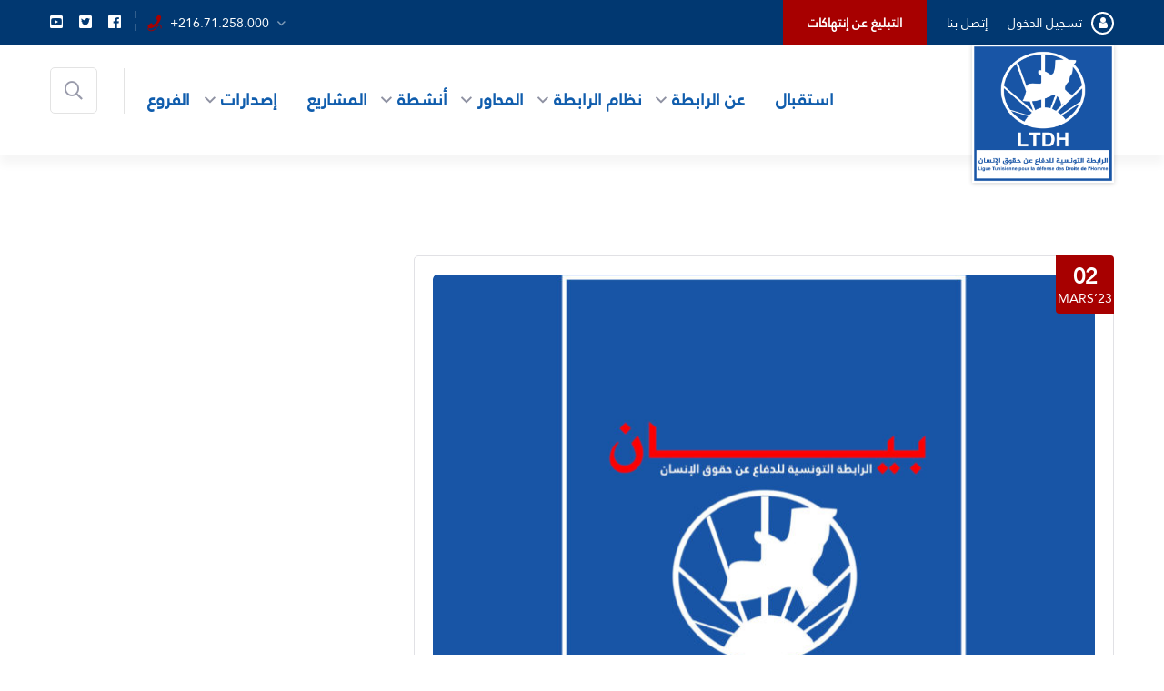

--- FILE ---
content_type: text/html; charset=UTF-8
request_url: https://ltdh.tn/tag/%D8%AD%D8%B3%D9%86%D9%8A-%D8%A7%D9%84%D8%B2%D9%8A%D8%AA%D9%88%D9%86%D9%8A/
body_size: 13821
content:
<!DOCTYPE html>
<html dir="rtl" lang="ar" class="no-js no-svg">
<head>
	<meta charset="UTF-8">
    
			        <link rel="shortcut icon" href="https://ltdh.tn/wp-content/uploads/2022/01/fav.jpg" type="image/x-icon">
		<link rel="icon" href="https://ltdh.tn/wp-content/uploads/2022/01/fav.jpg" type="image/x-icon">
        		<!-- responsive meta -->
	<meta name="viewport" content="width=device-width, initial-scale=1">
	<!-- For IE -->
    <meta http-equiv="X-UA-Compatible" content="IE=edge">
    <meta name='robots' content='index, follow, max-image-preview:large, max-snippet:-1, max-video-preview:-1' />

	<!-- This site is optimized with the Yoast SEO plugin v26.7 - https://yoast.com/wordpress/plugins/seo/ -->
	<title>Archives des حسني الزيتوني - LTDH</title>
	<link rel="canonical" href="https://ltdh.tn/tag/حسني-الزيتوني/" />
	<meta property="og:locale" content="ar_AR" />
	<meta property="og:type" content="article" />
	<meta property="og:title" content="Archives des حسني الزيتوني - LTDH" />
	<meta property="og:url" content="https://ltdh.tn/tag/حسني-الزيتوني/" />
	<meta property="og:site_name" content="LTDH" />
	<meta name="twitter:card" content="summary_large_image" />
	<script type="application/ld+json" class="yoast-schema-graph">{"@context":"https://schema.org","@graph":[{"@type":"CollectionPage","@id":"https://ltdh.tn/tag/%d8%ad%d8%b3%d9%86%d9%8a-%d8%a7%d9%84%d8%b2%d9%8a%d8%aa%d9%88%d9%86%d9%8a/","url":"https://ltdh.tn/tag/%d8%ad%d8%b3%d9%86%d9%8a-%d8%a7%d9%84%d8%b2%d9%8a%d8%aa%d9%88%d9%86%d9%8a/","name":"Archives des حسني الزيتوني - LTDH","isPartOf":{"@id":"https://ltdh.tn/#website"},"primaryImageOfPage":{"@id":"https://ltdh.tn/tag/%d8%ad%d8%b3%d9%86%d9%8a-%d8%a7%d9%84%d8%b2%d9%8a%d8%aa%d9%88%d9%86%d9%8a/#primaryimage"},"image":{"@id":"https://ltdh.tn/tag/%d8%ad%d8%b3%d9%86%d9%8a-%d8%a7%d9%84%d8%b2%d9%8a%d8%aa%d9%88%d9%86%d9%8a/#primaryimage"},"thumbnailUrl":"https://ltdh.tn/wp-content/uploads/2022/07/بيان-الرابطةLTDH.jpg","breadcrumb":{"@id":"https://ltdh.tn/tag/%d8%ad%d8%b3%d9%86%d9%8a-%d8%a7%d9%84%d8%b2%d9%8a%d8%aa%d9%88%d9%86%d9%8a/#breadcrumb"},"inLanguage":"ar"},{"@type":"ImageObject","inLanguage":"ar","@id":"https://ltdh.tn/tag/%d8%ad%d8%b3%d9%86%d9%8a-%d8%a7%d9%84%d8%b2%d9%8a%d8%aa%d9%88%d9%86%d9%8a/#primaryimage","url":"https://ltdh.tn/wp-content/uploads/2022/07/بيان-الرابطةLTDH.jpg","contentUrl":"https://ltdh.tn/wp-content/uploads/2022/07/بيان-الرابطةLTDH.jpg","width":1920,"height":1080,"caption":"بيان الرابطة التونسية للدفاع عن حقوق الإنسان communiqué LTDH"},{"@type":"BreadcrumbList","@id":"https://ltdh.tn/tag/%d8%ad%d8%b3%d9%86%d9%8a-%d8%a7%d9%84%d8%b2%d9%8a%d8%aa%d9%88%d9%86%d9%8a/#breadcrumb","itemListElement":[{"@type":"ListItem","position":1,"name":"Accueil","item":"https://ltdh.tn/"},{"@type":"ListItem","position":2,"name":"حسني الزيتوني"}]},{"@type":"WebSite","@id":"https://ltdh.tn/#website","url":"https://ltdh.tn/","name":"LTDH","description":"الرابطة التونسية للدفاع عن حقوق الإنسان","publisher":{"@id":"https://ltdh.tn/#organization"},"potentialAction":[{"@type":"SearchAction","target":{"@type":"EntryPoint","urlTemplate":"https://ltdh.tn/?s={search_term_string}"},"query-input":{"@type":"PropertyValueSpecification","valueRequired":true,"valueName":"search_term_string"}}],"inLanguage":"ar"},{"@type":"Organization","@id":"https://ltdh.tn/#organization","name":"LTDH","url":"https://ltdh.tn/","logo":{"@type":"ImageObject","inLanguage":"ar","@id":"https://ltdh.tn/#/schema/logo/image/","url":"https://ltdh.tn/wp-content/uploads/2023/02/nouveau-logo-2023.png","contentUrl":"https://ltdh.tn/wp-content/uploads/2023/02/nouveau-logo-2023.png","width":2048,"height":2048,"caption":"LTDH"},"image":{"@id":"https://ltdh.tn/#/schema/logo/image/"}}]}</script>
	<!-- / Yoast SEO plugin. -->


<link rel='dns-prefetch' href='//static.elfsight.com' />
<link rel='dns-prefetch' href='//fonts.googleapis.com' />
<link rel="alternate" type="application/rss+xml" title="LTDH &laquo; الخلاصة" href="https://ltdh.tn/feed/" />
<link rel="alternate" type="application/rss+xml" title="LTDH &laquo; خلاصة التعليقات" href="https://ltdh.tn/comments/feed/" />
<link rel="alternate" type="text/calendar" title="LTDH &raquo; iCal Feed" href="https://ltdh.tn/events/?ical=1" />
<link rel="alternate" type="application/rss+xml" title="LTDH &laquo; حسني الزيتوني خلاصة الوسوم" href="https://ltdh.tn/tag/%d8%ad%d8%b3%d9%86%d9%8a-%d8%a7%d9%84%d8%b2%d9%8a%d8%aa%d9%88%d9%86%d9%8a/feed/" />
<style id='wp-img-auto-sizes-contain-inline-css' type='text/css'>
img:is([sizes=auto i],[sizes^="auto," i]){contain-intrinsic-size:3000px 1500px}
/*# sourceURL=wp-img-auto-sizes-contain-inline-css */
</style>
<style id='classic-theme-styles-inline-css' type='text/css'>
/*! This file is auto-generated */
.wp-block-button__link{color:#fff;background-color:#32373c;border-radius:9999px;box-shadow:none;text-decoration:none;padding:calc(.667em + 2px) calc(1.333em + 2px);font-size:1.125em}.wp-block-file__button{background:#32373c;color:#fff;text-decoration:none}
/*# sourceURL=/wp-includes/css/classic-themes.min.css */
</style>
<style id='global-styles-inline-css' type='text/css'>
:root{--wp--preset--aspect-ratio--square: 1;--wp--preset--aspect-ratio--4-3: 4/3;--wp--preset--aspect-ratio--3-4: 3/4;--wp--preset--aspect-ratio--3-2: 3/2;--wp--preset--aspect-ratio--2-3: 2/3;--wp--preset--aspect-ratio--16-9: 16/9;--wp--preset--aspect-ratio--9-16: 9/16;--wp--preset--color--black: #000000;--wp--preset--color--cyan-bluish-gray: #abb8c3;--wp--preset--color--white: #ffffff;--wp--preset--color--pale-pink: #f78da7;--wp--preset--color--vivid-red: #cf2e2e;--wp--preset--color--luminous-vivid-orange: #ff6900;--wp--preset--color--luminous-vivid-amber: #fcb900;--wp--preset--color--light-green-cyan: #7bdcb5;--wp--preset--color--vivid-green-cyan: #00d084;--wp--preset--color--pale-cyan-blue: #8ed1fc;--wp--preset--color--vivid-cyan-blue: #0693e3;--wp--preset--color--vivid-purple: #9b51e0;--wp--preset--color--strong-yellow: #f7bd00;--wp--preset--color--strong-white: #fff;--wp--preset--color--light-black: #242424;--wp--preset--color--very-light-gray: #797979;--wp--preset--color--very-dark-black: #000000;--wp--preset--gradient--vivid-cyan-blue-to-vivid-purple: linear-gradient(135deg,rgb(6,147,227) 0%,rgb(155,81,224) 100%);--wp--preset--gradient--light-green-cyan-to-vivid-green-cyan: linear-gradient(135deg,rgb(122,220,180) 0%,rgb(0,208,130) 100%);--wp--preset--gradient--luminous-vivid-amber-to-luminous-vivid-orange: linear-gradient(135deg,rgb(252,185,0) 0%,rgb(255,105,0) 100%);--wp--preset--gradient--luminous-vivid-orange-to-vivid-red: linear-gradient(135deg,rgb(255,105,0) 0%,rgb(207,46,46) 100%);--wp--preset--gradient--very-light-gray-to-cyan-bluish-gray: linear-gradient(135deg,rgb(238,238,238) 0%,rgb(169,184,195) 100%);--wp--preset--gradient--cool-to-warm-spectrum: linear-gradient(135deg,rgb(74,234,220) 0%,rgb(151,120,209) 20%,rgb(207,42,186) 40%,rgb(238,44,130) 60%,rgb(251,105,98) 80%,rgb(254,248,76) 100%);--wp--preset--gradient--blush-light-purple: linear-gradient(135deg,rgb(255,206,236) 0%,rgb(152,150,240) 100%);--wp--preset--gradient--blush-bordeaux: linear-gradient(135deg,rgb(254,205,165) 0%,rgb(254,45,45) 50%,rgb(107,0,62) 100%);--wp--preset--gradient--luminous-dusk: linear-gradient(135deg,rgb(255,203,112) 0%,rgb(199,81,192) 50%,rgb(65,88,208) 100%);--wp--preset--gradient--pale-ocean: linear-gradient(135deg,rgb(255,245,203) 0%,rgb(182,227,212) 50%,rgb(51,167,181) 100%);--wp--preset--gradient--electric-grass: linear-gradient(135deg,rgb(202,248,128) 0%,rgb(113,206,126) 100%);--wp--preset--gradient--midnight: linear-gradient(135deg,rgb(2,3,129) 0%,rgb(40,116,252) 100%);--wp--preset--font-size--small: 10px;--wp--preset--font-size--medium: 20px;--wp--preset--font-size--large: 24px;--wp--preset--font-size--x-large: 42px;--wp--preset--font-size--normal: 15px;--wp--preset--font-size--huge: 36px;--wp--preset--spacing--20: 0.44rem;--wp--preset--spacing--30: 0.67rem;--wp--preset--spacing--40: 1rem;--wp--preset--spacing--50: 1.5rem;--wp--preset--spacing--60: 2.25rem;--wp--preset--spacing--70: 3.38rem;--wp--preset--spacing--80: 5.06rem;--wp--preset--shadow--natural: 6px 6px 9px rgba(0, 0, 0, 0.2);--wp--preset--shadow--deep: 12px 12px 50px rgba(0, 0, 0, 0.4);--wp--preset--shadow--sharp: 6px 6px 0px rgba(0, 0, 0, 0.2);--wp--preset--shadow--outlined: 6px 6px 0px -3px rgb(255, 255, 255), 6px 6px rgb(0, 0, 0);--wp--preset--shadow--crisp: 6px 6px 0px rgb(0, 0, 0);}:where(.is-layout-flex){gap: 0.5em;}:where(.is-layout-grid){gap: 0.5em;}body .is-layout-flex{display: flex;}.is-layout-flex{flex-wrap: wrap;align-items: center;}.is-layout-flex > :is(*, div){margin: 0;}body .is-layout-grid{display: grid;}.is-layout-grid > :is(*, div){margin: 0;}:where(.wp-block-columns.is-layout-flex){gap: 2em;}:where(.wp-block-columns.is-layout-grid){gap: 2em;}:where(.wp-block-post-template.is-layout-flex){gap: 1.25em;}:where(.wp-block-post-template.is-layout-grid){gap: 1.25em;}.has-black-color{color: var(--wp--preset--color--black) !important;}.has-cyan-bluish-gray-color{color: var(--wp--preset--color--cyan-bluish-gray) !important;}.has-white-color{color: var(--wp--preset--color--white) !important;}.has-pale-pink-color{color: var(--wp--preset--color--pale-pink) !important;}.has-vivid-red-color{color: var(--wp--preset--color--vivid-red) !important;}.has-luminous-vivid-orange-color{color: var(--wp--preset--color--luminous-vivid-orange) !important;}.has-luminous-vivid-amber-color{color: var(--wp--preset--color--luminous-vivid-amber) !important;}.has-light-green-cyan-color{color: var(--wp--preset--color--light-green-cyan) !important;}.has-vivid-green-cyan-color{color: var(--wp--preset--color--vivid-green-cyan) !important;}.has-pale-cyan-blue-color{color: var(--wp--preset--color--pale-cyan-blue) !important;}.has-vivid-cyan-blue-color{color: var(--wp--preset--color--vivid-cyan-blue) !important;}.has-vivid-purple-color{color: var(--wp--preset--color--vivid-purple) !important;}.has-black-background-color{background-color: var(--wp--preset--color--black) !important;}.has-cyan-bluish-gray-background-color{background-color: var(--wp--preset--color--cyan-bluish-gray) !important;}.has-white-background-color{background-color: var(--wp--preset--color--white) !important;}.has-pale-pink-background-color{background-color: var(--wp--preset--color--pale-pink) !important;}.has-vivid-red-background-color{background-color: var(--wp--preset--color--vivid-red) !important;}.has-luminous-vivid-orange-background-color{background-color: var(--wp--preset--color--luminous-vivid-orange) !important;}.has-luminous-vivid-amber-background-color{background-color: var(--wp--preset--color--luminous-vivid-amber) !important;}.has-light-green-cyan-background-color{background-color: var(--wp--preset--color--light-green-cyan) !important;}.has-vivid-green-cyan-background-color{background-color: var(--wp--preset--color--vivid-green-cyan) !important;}.has-pale-cyan-blue-background-color{background-color: var(--wp--preset--color--pale-cyan-blue) !important;}.has-vivid-cyan-blue-background-color{background-color: var(--wp--preset--color--vivid-cyan-blue) !important;}.has-vivid-purple-background-color{background-color: var(--wp--preset--color--vivid-purple) !important;}.has-black-border-color{border-color: var(--wp--preset--color--black) !important;}.has-cyan-bluish-gray-border-color{border-color: var(--wp--preset--color--cyan-bluish-gray) !important;}.has-white-border-color{border-color: var(--wp--preset--color--white) !important;}.has-pale-pink-border-color{border-color: var(--wp--preset--color--pale-pink) !important;}.has-vivid-red-border-color{border-color: var(--wp--preset--color--vivid-red) !important;}.has-luminous-vivid-orange-border-color{border-color: var(--wp--preset--color--luminous-vivid-orange) !important;}.has-luminous-vivid-amber-border-color{border-color: var(--wp--preset--color--luminous-vivid-amber) !important;}.has-light-green-cyan-border-color{border-color: var(--wp--preset--color--light-green-cyan) !important;}.has-vivid-green-cyan-border-color{border-color: var(--wp--preset--color--vivid-green-cyan) !important;}.has-pale-cyan-blue-border-color{border-color: var(--wp--preset--color--pale-cyan-blue) !important;}.has-vivid-cyan-blue-border-color{border-color: var(--wp--preset--color--vivid-cyan-blue) !important;}.has-vivid-purple-border-color{border-color: var(--wp--preset--color--vivid-purple) !important;}.has-vivid-cyan-blue-to-vivid-purple-gradient-background{background: var(--wp--preset--gradient--vivid-cyan-blue-to-vivid-purple) !important;}.has-light-green-cyan-to-vivid-green-cyan-gradient-background{background: var(--wp--preset--gradient--light-green-cyan-to-vivid-green-cyan) !important;}.has-luminous-vivid-amber-to-luminous-vivid-orange-gradient-background{background: var(--wp--preset--gradient--luminous-vivid-amber-to-luminous-vivid-orange) !important;}.has-luminous-vivid-orange-to-vivid-red-gradient-background{background: var(--wp--preset--gradient--luminous-vivid-orange-to-vivid-red) !important;}.has-very-light-gray-to-cyan-bluish-gray-gradient-background{background: var(--wp--preset--gradient--very-light-gray-to-cyan-bluish-gray) !important;}.has-cool-to-warm-spectrum-gradient-background{background: var(--wp--preset--gradient--cool-to-warm-spectrum) !important;}.has-blush-light-purple-gradient-background{background: var(--wp--preset--gradient--blush-light-purple) !important;}.has-blush-bordeaux-gradient-background{background: var(--wp--preset--gradient--blush-bordeaux) !important;}.has-luminous-dusk-gradient-background{background: var(--wp--preset--gradient--luminous-dusk) !important;}.has-pale-ocean-gradient-background{background: var(--wp--preset--gradient--pale-ocean) !important;}.has-electric-grass-gradient-background{background: var(--wp--preset--gradient--electric-grass) !important;}.has-midnight-gradient-background{background: var(--wp--preset--gradient--midnight) !important;}.has-small-font-size{font-size: var(--wp--preset--font-size--small) !important;}.has-medium-font-size{font-size: var(--wp--preset--font-size--medium) !important;}.has-large-font-size{font-size: var(--wp--preset--font-size--large) !important;}.has-x-large-font-size{font-size: var(--wp--preset--font-size--x-large) !important;}
:where(.wp-block-post-template.is-layout-flex){gap: 1.25em;}:where(.wp-block-post-template.is-layout-grid){gap: 1.25em;}
:where(.wp-block-term-template.is-layout-flex){gap: 1.25em;}:where(.wp-block-term-template.is-layout-grid){gap: 1.25em;}
:where(.wp-block-columns.is-layout-flex){gap: 2em;}:where(.wp-block-columns.is-layout-grid){gap: 2em;}
:root :where(.wp-block-pullquote){font-size: 1.5em;line-height: 1.6;}
/*# sourceURL=global-styles-inline-css */
</style>
<link rel='stylesheet' id='wpo_min-header-0-css' href='https://ltdh.tn/wp-content/cache/wpo-minify/1768388694/assets/wpo-minify-header-dbf66872.min.css' type='text/css' media='all' />
<script type="text/javascript" id="wpo_min-header-0-js-extra">
/* <![CDATA[ */
var whitehall_data = {"ajaxurl":"https://ltdh.tn/wp-admin/admin-ajax.php","nonce":"9a866a18f9"};
//# sourceURL=wpo_min-header-0-js-extra
/* ]]> */
</script>
<script type="text/javascript" src="https://ltdh.tn/wp-content/cache/wpo-minify/1768388694/assets/wpo-minify-header-60b615af.min.js" id="wpo_min-header-0-js"></script>
<link rel="https://api.w.org/" href="https://ltdh.tn/wp-json/" /><link rel="alternate" title="JSON" type="application/json" href="https://ltdh.tn/wp-json/wp/v2/tags/436" /><link rel="EditURI" type="application/rsd+xml" title="RSD" href="https://ltdh.tn/xmlrpc.php?rsd" />
<meta name="generator" content="WordPress 6.9" />
<meta name="generator" content="Redux 4.5.7" /><meta name="tec-api-version" content="v1"><meta name="tec-api-origin" content="https://ltdh.tn"><link rel="alternate" href="https://ltdh.tn/wp-json/tribe/events/v1/events/?tags=%d8%ad%d8%b3%d9%86%d9%8a-%d8%a7%d9%84%d8%b2%d9%8a%d8%aa%d9%88%d9%86%d9%8a" /><meta name="generator" content="Elementor 3.34.1; features: additional_custom_breakpoints; settings: css_print_method-external, google_font-enabled, font_display-auto">
			<style>
				.e-con.e-parent:nth-of-type(n+4):not(.e-lazyloaded):not(.e-no-lazyload),
				.e-con.e-parent:nth-of-type(n+4):not(.e-lazyloaded):not(.e-no-lazyload) * {
					background-image: none !important;
				}
				@media screen and (max-height: 1024px) {
					.e-con.e-parent:nth-of-type(n+3):not(.e-lazyloaded):not(.e-no-lazyload),
					.e-con.e-parent:nth-of-type(n+3):not(.e-lazyloaded):not(.e-no-lazyload) * {
						background-image: none !important;
					}
				}
				@media screen and (max-height: 640px) {
					.e-con.e-parent:nth-of-type(n+2):not(.e-lazyloaded):not(.e-no-lazyload),
					.e-con.e-parent:nth-of-type(n+2):not(.e-lazyloaded):not(.e-no-lazyload) * {
						background-image: none !important;
					}
				}
			</style>
					<style type="text/css" id="wp-custom-css">
			.page-id-2013 .content-side li{
	text-align:right;
	margin: 0 0 20px 0;
    border-bottom: 1px dashed #ddd;
	    padding: 0 0 20px 0;
}
.information-section .bx-controls-direction{
	top:-45px;
}
.elementor-widget-container ul li{
	list-style:inside
}
.elementor-widget-container ol li{
	list-style:auto;
}

.othre-info{display:none;}
.team-block-one .inner-box .lower-content .author-box{
	padding-bottom:25px
}
.page-id-2013 .content-side li:before{
content: "\f1c1";
    font-family: "FontAwesome" !important;
	    margin: 0 0 0 15px;
	font-weight: 800;
    font-size: 20px;
}
.signature {
	display:none !important;
}

.elementor-element-6ef0cb8 .bg-color-1{
	background:#FFF;
}
.elementor-element-a46caf8{
background:url(https://ltdh.tn/wp-content/uploads/2022/01/ltdh-blue-bg.jpg) no-repeat center  !important;
	background-size:cover !important;
}

.main-menu .navigation > li > ul, .main-menu .navigation > li > .megamenu{
	width:300px;
}
.news-section{
	padding:0
}
.elementor-element-a46caf8 .bg-color-2{
	background:none;
}
.single-post .page-title,
.tags-box,
#respond{
	display:none !important;
} 

.news-block a{


}
.contact_box_n.two span,
.header-top .info-list,
.info{
	direction:ltr;
}

.footer-top{
	display:none;
}


.elementor-element-a46caf8 .vector-image{
	display:none;
}

#gl_keys_chart .col-lg-6{
	width: 100% !important;
    flex: none;
    max-width: 100% !important;
}

#gl_keys_chart .signature {
display:none !important}

#gl_keys_chart .bg-color-1{
	background:#FFF;
	
}

.clearfix{
	clear:none;
}
.vczapi-duration-wrap,
.vczapi-timezone-wrap,
.vczapi-hosted-by-start-time-wrap,
.dpn-zvc-sidebar-state,
.vczapi-show-by-postid-countdown{
	display:none;
}

.vczapi-show-by-postid{
	padding:0
}

.vczapi-show-by-postid-contents{
	display:block !important;
	text-align:center;
}

.join-links{
	display:inline-block !important;
}


.sidebar-page-container.sec-pad-2 div.col-lg-4:last-child{
	display:none;
	
}
.elementor-widget-heading .elementor-heading-title,
.with_frm_style .frm_top_container .frm_primary_label, .with_frm_style .frm_hidden_container .frm_primary_label, .with_frm_style .frm_pos_top{
	text-align:right;
	font-family: 'Janna LT', sans-serif;
}

.frm_style_style-formidable.with_frm_style .frm_compact .frm_dropzone.dz-clickable .dz-message, .frm_style_style-formidable.with_frm_style input[type=submit], .frm_style_style-formidable.with_frm_style .frm_submit input[type=button], .frm_style_style-formidable.with_frm_style .frm_submit button, .frm_form_submit_style, .frm_style_style-formidable.with_frm_style .frm-edit-page-btn{
	    background: #013871 !important;
	    font-size: 15px;
	font-family: 'Janna LT', sans-serif !important;
	    padding: 10px 35px;
    border: 0px;
}

.frm_combo_inputs_container, .frm_grid_container, .frm_form_fields .frm_section_heading, .frm_form_fields .frm_fields_container{
	direction:rtl;
	text-align:right;
}
header .top-btn-call a{
	    padding: 12px 27px 12px;
    font-weight: bold;
}
header .top-btn-call a:hover{
	background:#FFF;
}
.header-top .menu-item-1983:before,
.header-top .menu-item-2017:before{
	content: "\f007";
	font-family: "FontAwesome" !important;
	margin:0 0 0 10px;
	width:25px;
	height:25px;
	border:2px solid #fff;
	display:inline-block;
	text-align:center;
	line-height:20px;
	border-radius:50%;
}

#menu-item-1792-ar{
	    border-left: 1px solid #fff;
    padding-left: 20px;
}

.elementor-element-7277c0ec .about-section{
	margin:0;
	padding:0;
}

.elementor-element-7277c0ec .about-section .inner-box {
	display:none;
	
}
.page-title,
.join-links a:nth-child(2){
	display:none !important;
}

a[href$=".pdf"]:before { 
  background: url('https://i.imgur.com/n8EHrrI.png') 0 50% no-repeat; 
  padding-left: 25px;

}
.feature-block-one .inner-box .text{
	z-index:99999;
}
.content-box .link-box span{
	font-size:0px !important;
}
.content-box .link-box span:after{
	content:"المزيد";
		font-size:14px;
}

.post-info{
	display:none !important;
}
.sec-pad{
	padding:30px 0 0;
}
@media only screen and (max-width: 600px) {
	
	.news-section{
	padding:80px 0
}
  .right-column.pull-right.clearfix,
	#menu-item-1843 {
    display:none;
  }
.main-header .logo-box{
		left:0;
		right:0;
		margin:auto;
	}
	.about-section{
		padding: 63px 0 0px 0;
	}
	
	.about-section .content-box{
		margin:0;
	}
	.elementor-element-392e3f8 .elementor-widget-wrap{
		margin-top:0 !important;
	}
	.main-header .logo-box .logo img, .mobile-menu .nav-logo img {
    max-height: 76px !important;
    width: auto !important;
}
	
	.main-header .logo-box{
		box-shadow:none;
	}
	
}		</style>
		<meta property="fb:app_id" content="1665174193934559">
<link rel="preconnect" href="https://fonts.googleapis.com">
<link rel="preconnect" href="https://fonts.gstatic.com" crossorigin>
<link href="https://fonts.googleapis.com/css2?family=Almarai:wght@300;400;700;800&display=swap" rel="stylesheet">
<link href="https://fonts.googleapis.com/css2?family=Jost:wght@200;300;400;500;600;700&display=swap" rel="stylesheet">

<!-- Global site tag (gtag.js) - Google Analytics -->
<script async src="https://www.googletagmanager.com/gtag/js?id=G-Q4K3SXGMNK"></script>
<script>
  window.dataLayer = window.dataLayer || [];
  function gtag(){dataLayer.push(arguments);}
  gtag('js', new Date());

  gtag('config', 'G-Q4K3SXGMNK');
</script>


	
</head>


<body class="rtl archive tag tag-436 wp-custom-logo wp-theme-ltdh tribe-no-js menu-layer language-ar elementor-default elementor-kit-7">

    
	<div class="pageloader" style="z-index: 999999;">
	      <div class="loader">
	        	<div class="loader-inner semi-circle-spin">
		<div></div>
	</div>
	      </div>	
	</div><!-- Pageloader -->
	
<div class="boxed_wrapper">

	    <!-- preloader -->
	<div class="loader-wrap">
		<div class="preloader">
			<div class="preloader-close">Preloader Close</div>
			<div id="handle-preloader" class="handle-preloader">
				<div class="animation-preloader">
					<div class="spinner"></div>
				</div>  
			</div>
		</div>
	</div>
	<!-- preloader end -->
	
	<!-- main header -->
	<header class="main-header style-one">
				<!-- header-top -->
		<div class="header-top">
			<div class="auto-container">
				<div class="top-inner clearfix">
					<div class="left-column pull-left clearfix">
												
												<ul class="links-box clearfix">
							<li id="menu-item-1983" class="menu-item menu-item-type-post_type menu-item-object-page menu-item-1983"><a title="تسجيل الدخول" href="https://ltdh.tn/login/" class="hvr-underline-from-left1" data-scroll data-options="easing: easeOutQuart">تسجيل الدخول</a></li>
<li id="menu-item-1699" class="menu-item menu-item-type-post_type menu-item-object-page menu-item-1699"><a title="إتصل بنا" href="https://ltdh.tn/contact/" class="hvr-underline-from-left1" data-scroll data-options="easing: easeOutQuart">إتصل بنا</a></li>
<li id="menu-item-1843" class="top-btn-call menu-item menu-item-type-custom menu-item-object-custom menu-item-1843"><a title="ﺍﻟﺘﺒﻠﻴﻎ ﻋﻦ ﺇﻧﺘﻬﺎﻛﺎﺕ" href="https://ltdh.tn/%d8%aa%d9%82%d8%af%d9%8a%d9%85-%d8%b4%d9%83%d9%88%d9%89-%d8%a8%d8%b4%d8%a3%d9%86-%d8%a7%d9%86%d8%aa%d9%87%d8%a7%d9%83%d8%a7%d8%aa-%d8%ad%d9%82%d9%88%d9%82-%d8%a7%d9%84%d8%a5%d9%86%d8%b3%d8%a7%d9%86/" class="hvr-underline-from-left1" data-scroll data-options="easing: easeOutQuart">ﺍﻟﺘﺒﻠﻴﻎ ﻋﻦ ﺇﻧﺘﻬﺎﻛﺎﺕ</a></li>
						</ul>
											</div>
					<div class="right-column pull-right clearfix">
						<ul class="info-list clearfix">
														<li><i class="flaticon-phone-with-wire"></i><a href="tel:21671258000">+216.71.258.000</a></li>
														
													</ul>
						
												<ul class="social-links clearfix aaa">
														<li><a href="https://www.facebook.com/ltdh.tn" style="background-color:; color: " target="_blank"><i class="fab fa-facebook"></i></a></li>
														<li><a href="https://twitter.com/ltdh_tunisia" style="background-color:; color: " target="_blank"><i class="fab fa-twitter-square"></i></a></li>
														<li><a href="https://www.youtube.com/channel/UCX7K6vaHKM63UNKChtgo8iw" style="background-color:; color: " target="_blank"><i class="fab fa-youtube-square"></i></a></li>
													</ul>
											</div>
				</div>
			</div>
		</div>
				
		<!-- header-lower -->
		<div class="header-lower">
			<div class="auto-container">
				<div class="outer-box clearfix">
					<div class="logo-box pull-left">
						<figure class="logo"><a href="https://ltdh.tn/" title="LTDH"><img src="https://ltdh.tn/wp-content/uploads/2023/02/nouveau-logo-2023.png" alt="logo" style=" width:156px; height:152px;" /></a></figure>
					</div>
					<div class="menu-area clearfix pull-right">
						<!--Mobile Navigation Toggler-->
						<div class="mobile-nav-toggler">
							<i class="icon-bar"></i>
							<i class="icon-bar"></i>
							<i class="icon-bar"></i>
						</div>
						<nav class="main-menu navbar-expand-md navbar-light">
							<div class="collapse navbar-collapse show clearfix" id="navbarSupportedContent">
								<ul class="navigation clearfix">
									<li id="menu-item-1588" class="menu-item menu-item-type-post_type menu-item-object-page menu-item-home menu-item-1588"><a title="استقبال" href="https://ltdh.tn/" class="hvr-underline-from-left1" data-scroll data-options="easing: easeOutQuart">استقبال</a></li>
<li id="menu-item-1425" class="menu-item menu-item-type-custom menu-item-object-custom menu-item-has-children menu-item-1425 dropdown"><a title="عن الرابطة" href="#" data-toggle="dropdown1" class="hvr-underline-from-left1" aria-expanded="false" data-scroll data-options="easing: easeOutQuart">عن الرابطة</a>
<ul role="menu" class="submenu">
	<li id="menu-item-1550" class="menu-item menu-item-type-post_type menu-item-object-page menu-item-1550"><a title="تقديم الرابطة" href="https://ltdh.tn/%d8%aa%d9%82%d8%af%d9%8a%d9%85-%d8%a7%d9%84%d8%b1%d8%a7%d8%a8%d8%b7%d8%a9/">تقديم الرابطة</a></li>
	<li id="menu-item-2421" class="menu-item menu-item-type-post_type menu-item-object-page menu-item-2421"><a title="شركاء الرابطة" href="https://ltdh.tn/%d8%aa%d9%82%d8%af%d9%8a%d9%85-%d8%a7%d9%84%d8%b1%d8%a7%d8%a8%d8%b7%d8%a9/%d8%b4%d8%b1%d9%83%d8%a7%d8%a1-%d8%a7%d9%84%d8%b1%d8%a7%d8%a8%d8%b7%d8%a9/">شركاء الرابطة</a></li>
	<li id="menu-item-2537" class="menu-item menu-item-type-post_type menu-item-object-page menu-item-2537"><a title="مرجعيات ومواثيق" href="https://ltdh.tn/%d8%aa%d9%82%d8%af%d9%8a%d9%85-%d8%a7%d9%84%d8%b1%d8%a7%d8%a8%d8%b7%d8%a9/%d9%85%d8%b1%d8%ac%d8%b9%d9%8a%d8%a7%d8%aa-%d9%88%d9%85%d9%88%d8%a7%d8%ab%d9%8a%d9%82/">مرجعيات ومواثيق</a></li>
</ul>
</li>
<li id="menu-item-1429" class="menu-item menu-item-type-custom menu-item-object-custom menu-item-has-children menu-item-1429 dropdown"><a title="نظام الرابطة" href="#" data-toggle="dropdown1" class="hvr-underline-from-left1" aria-expanded="false" data-scroll data-options="easing: easeOutQuart">نظام الرابطة</a>
<ul role="menu" class="submenu">
	<li id="menu-item-2279" class="menu-item menu-item-type-post_type menu-item-object-page menu-item-2279"><a title="القانون الأساسي" href="https://ltdh.tn/%d9%86%d8%b8%d8%a7%d9%85-%d8%a7%d9%84%d8%b1%d8%a7%d8%a8%d8%b7%d8%a9/%d8%a7%d9%84%d9%82%d8%a7%d9%86%d9%88%d9%86-%d8%a7%d9%84%d8%a3%d8%b3%d8%a7%d8%b3%d9%8a/">القانون الأساسي</a></li>
	<li id="menu-item-7704" class="menu-item menu-item-type-post_type menu-item-object-page menu-item-7704"><a title="النظام الداخلي" href="https://ltdh.tn/reglement-interieur/">النظام الداخلي</a></li>
	<li id="menu-item-2563" class="menu-item menu-item-type-post_type menu-item-object-page menu-item-2563"><a title="ميثاق الرابطة" href="https://ltdh.tn/%d9%85%d9%8a%d8%ab%d8%a7%d9%82-%d8%a7%d9%84%d8%b1%d8%a7%d8%a8%d8%b7%d8%a9/">ميثاق الرابطة</a></li>
	<li id="menu-item-2299" class="menu-item menu-item-type-post_type menu-item-object-page menu-item-2299"><a title="الهيئة المديرة" href="https://ltdh.tn/%d8%a7%d9%84%d9%87%d9%8a%d8%a6%d8%a9-%d8%a7%d9%84%d9%85%d8%af%d9%8a%d8%b1%d8%a9/">الهيئة المديرة</a></li>
	<li id="menu-item-3193" class="menu-item menu-item-type-post_type menu-item-object-page menu-item-3193"><a title="المؤتمر الوطني" href="https://ltdh.tn/%d8%a7%d9%84%d9%85%d8%a4%d8%aa%d9%85%d8%b1-%d8%a7%d9%84%d9%88%d8%b7%d9%86%d9%8a/">المؤتمر الوطني</a></li>
	<li id="menu-item-3192" class="menu-item menu-item-type-post_type menu-item-object-page menu-item-3192"><a title="المجلس الوطني" href="https://ltdh.tn/%d8%a7%d9%84%d9%85%d8%ac%d9%84%d8%b3-%d8%a7%d9%84%d9%88%d8%b7%d9%86%d9%8a/">المجلس الوطني</a></li>
</ul>
</li>
<li id="menu-item-1435" class="menu-item menu-item-type-custom menu-item-object-custom menu-item-has-children menu-item-1435 dropdown"><a title="المحاور" href="#" data-toggle="dropdown1" class="hvr-underline-from-left1" aria-expanded="false" data-scroll data-options="easing: easeOutQuart">المحاور</a>
<ul role="menu" class="submenu">
	<li id="menu-item-2499" class="menu-item menu-item-type-post_type menu-item-object-page menu-item-2499"><a title="الحقوق السياسية والمدنية" href="https://ltdh.tn/%d8%a7%d9%84%d8%ad%d9%82%d9%88%d9%82-%d8%a7%d9%84%d8%b3%d9%8a%d8%a7%d8%b3%d9%8a%d8%a9-%d9%88%d8%a7%d9%84%d9%85%d8%af%d9%86%d9%8a%d8%a9/">الحقوق السياسية والمدنية</a></li>
	<li id="menu-item-2498" class="menu-item menu-item-type-post_type menu-item-object-page menu-item-2498"><a title="الحقوق الإقتصادية والإجتماعية" href="https://ltdh.tn/%d8%a7%d9%84%d8%ad%d9%82%d9%88%d9%82-%d8%a7%d9%84%d8%a5%d9%82%d8%aa%d8%b5%d8%a7%d8%af%d9%8a%d8%a9-%d9%88%d8%a7%d9%84%d8%a5%d8%ac%d8%aa%d9%85%d8%a7%d8%b9%d9%8a%d8%a9/">الحقوق الإقتصادية والإجتماعية</a></li>
	<li id="menu-item-2497" class="menu-item menu-item-type-post_type menu-item-object-page menu-item-2497"><a title="مناهضة التعذيب" href="https://ltdh.tn/%d9%85%d9%86%d8%a7%d9%87%d8%b6%d8%a9-%d8%a7%d9%84%d8%aa%d8%b9%d8%b0%d9%8a%d8%a8/">مناهضة التعذيب</a></li>
	<li id="menu-item-2496" class="menu-item menu-item-type-post_type menu-item-object-page menu-item-2496"><a title="السجون والإحتفاظ" href="https://ltdh.tn/%d8%a7%d9%84%d8%b3%d8%ac%d9%88%d9%86-%d9%88%d8%a7%d9%84%d8%a5%d8%ad%d8%aa%d9%81%d8%a7%d8%b8/">السجون والإحتفاظ</a></li>
	<li id="menu-item-2495" class="menu-item menu-item-type-post_type menu-item-object-page menu-item-2495"><a title="الحراك الإجتماعي" href="https://ltdh.tn/%d8%a7%d9%84%d8%ad%d8%b1%d8%a7%d9%83-%d8%a7%d9%84%d8%a5%d8%ac%d8%aa%d9%85%d8%a7%d8%b9%d9%8a/">الحراك الإجتماعي</a></li>
	<li id="menu-item-2494" class="menu-item menu-item-type-post_type menu-item-object-page menu-item-2494"><a title="المساواة وحقوق المرأة" href="https://ltdh.tn/%d8%a7%d9%84%d9%85%d8%b3%d8%a7%d9%88%d8%a7%d8%a9-%d9%88%d8%ad%d9%82%d9%88%d9%82-%d8%a7%d9%84%d9%85%d8%b1%d8%a3%d8%a9/">المساواة وحقوق المرأة</a></li>
	<li id="menu-item-2493" class="menu-item menu-item-type-post_type menu-item-object-page menu-item-2493"><a title="الشباب" href="https://ltdh.tn/%d8%a7%d9%84%d8%b4%d8%a8%d8%a7%d8%a8/">الشباب</a></li>
	<li id="menu-item-2492" class="menu-item menu-item-type-post_type menu-item-object-page menu-item-2492"><a title="حقوق الطفل" href="https://ltdh.tn/%d8%ad%d9%82%d9%88%d9%82-%d8%a7%d9%84%d8%b7%d9%81%d9%84/">حقوق الطفل</a></li>
	<li id="menu-item-2491" class="menu-item menu-item-type-post_type menu-item-object-page menu-item-2491"><a title="الأقليات" href="https://ltdh.tn/%d8%a7%d9%84%d8%a3%d9%82%d9%84%d9%8a%d8%a7%d8%aa/">الأقليات</a></li>
	<li id="menu-item-2490" class="menu-item menu-item-type-post_type menu-item-object-page menu-item-2490"><a title="الهجرة" href="https://ltdh.tn/%d8%a7%d9%84%d9%87%d8%ac%d8%b1%d8%a9/">الهجرة</a></li>
	<li id="menu-item-2489" class="menu-item menu-item-type-post_type menu-item-object-page menu-item-2489"><a title="الوقاية من التطرف العنيف" href="https://ltdh.tn/%d8%a7%d9%84%d9%88%d9%82%d8%a7%d9%8a%d8%a9-%d9%85%d9%86-%d8%a7%d9%84%d8%aa%d8%b7%d8%b1%d9%81-%d8%a7%d9%84%d8%b9%d9%86%d9%8a%d9%81/">الوقاية من التطرف العنيف</a></li>
	<li id="menu-item-2488" class="menu-item menu-item-type-post_type menu-item-object-page menu-item-2488"><a title="الحقوق البيئية" href="https://ltdh.tn/%d8%a7%d9%84%d8%ad%d9%82%d9%88%d9%82-%d8%a7%d9%84%d8%a8%d9%8a%d8%a6%d9%8a%d8%a9/">الحقوق البيئية</a></li>
</ul>
</li>
<li id="menu-item-1618" class="menu-item menu-item-type-custom menu-item-object-custom menu-item-has-children menu-item-1618 dropdown"><a title="أنشطة" href="#" data-toggle="dropdown1" class="hvr-underline-from-left1" aria-expanded="false" data-scroll data-options="easing: easeOutQuart">أنشطة</a>
<ul role="menu" class="submenu">
	<li id="menu-item-2976" class="menu-item menu-item-type-post_type menu-item-object-page menu-item-2976"><a title="المستجدات" href="https://ltdh.tn/%d8%a7%d9%84%d9%85%d8%b3%d8%aa%d8%ac%d8%af%d8%a7%d8%aa/">المستجدات</a></li>
	<li id="menu-item-1619" class="menu-item menu-item-type-custom menu-item-object-custom menu-item-1619"><a title="البيانات" href="#">البيانات</a></li>
	<li id="menu-item-2573" class="menu-item menu-item-type-post_type menu-item-object-page menu-item-2573"><a title="التشبيك" href="https://ltdh.tn/%d8%a7%d9%84%d8%aa%d8%b4%d8%a8%d9%8a%d9%83/">التشبيك</a></li>
</ul>
</li>
<li id="menu-item-2536" class="menu-item menu-item-type-post_type menu-item-object-page menu-item-2536"><a title="المشاريع" href="https://ltdh.tn/%d8%a7%d9%84%d9%85%d8%b4%d8%a7%d8%b1%d9%8a%d8%b9/" class="hvr-underline-from-left1" data-scroll data-options="easing: easeOutQuart">المشاريع</a></li>
<li id="menu-item-1448" class="menu-item menu-item-type-custom menu-item-object-custom menu-item-has-children menu-item-1448 dropdown"><a title="إصدارات" href="#" data-toggle="dropdown1" class="hvr-underline-from-left1" aria-expanded="false" data-scroll data-options="easing: easeOutQuart">إصدارات</a>
<ul role="menu" class="submenu">
	<li id="menu-item-6404" class="menu-item menu-item-type-post_type menu-item-object-page menu-item-6404"><a title="اتفاقيات" href="https://ltdh.tn/%d8%a7%d8%aa%d9%81%d8%a7%d9%82%d9%8a%d8%a7%d8%aa/">اتفاقيات</a></li>
	<li id="menu-item-2633" class="menu-item menu-item-type-post_type menu-item-object-page menu-item-2633"><a title="تقارير" href="https://ltdh.tn/%d8%aa%d9%82%d8%a7%d8%b1%d9%8a%d8%b1/">تقارير</a></li>
	<li id="menu-item-2632" class="menu-item menu-item-type-post_type menu-item-object-page menu-item-2632"><a title="دراسات" href="https://ltdh.tn/%d8%af%d8%b1%d8%a7%d8%b3%d8%a7%d8%aa/">دراسات</a></li>
	<li id="menu-item-2535" class="menu-item menu-item-type-post_type menu-item-object-page menu-item-2535"><a title="أدلّة" href="https://ltdh.tn/%d8%a3%d8%af%d9%84%d9%91%d8%a9/">أدلّة</a></li>
</ul>
</li>
<li id="menu-item-2547" class="menu-item menu-item-type-post_type menu-item-object-page menu-item-2547"><a title="الفروع" href="https://ltdh.tn/%d8%a7%d9%84%d9%81%d8%b1%d9%88%d8%b9/" class="hvr-underline-from-left1" data-scroll data-options="easing: easeOutQuart">الفروع</a></li>
								</ul>
							</div>
						</nav>
						<div class="menu-right-content clearfix">
							<ul class="other-option clearfix">
																<li class="search-btn">
									<button type="button" class="search-toggler"><i class="far fa-search"></i></button>
								</li>
																
															</ul>
						</div>
					</div>
				</div>
			</div>
		</div>

		<!--sticky Header-->
		<div class="sticky-header">
			<div class="auto-container">
				<div class="outer-box clearfix">
					<div class="logo-box pull-left">
						<figure class="logo"><a href="https://ltdh.tn/" title="LTDH"><img src="https://ltdh.tn/wp-content/uploads/2023/02/nouveau-logo-2023.png" alt="logo" style=" width:156px; height:152px;" /></a></figure>
					</div>
					<div class="menu-area clearfix pull-right">
						<nav class="main-menu clearfix">
							<!--Keep This Empty / Menu will come through Javascript-->
						</nav>
						<div class="menu-right-content clearfix">
							<ul class="other-option clearfix">
																<li class="search-btn">
									<button type="button" class="search-toggler"><i class="far fa-search"></i></button>
								</li>
																
															</ul>
						</div>
					</div>
				</div>
			</div>
		</div>
	</header>
	<!-- main-header end -->

	<!-- Mobile Menu  -->
	<div class="mobile-menu">
		<div class="menu-backdrop"></div>
		<div class="close-btn"><i class="fas fa-times"></i></div>

		<nav class="menu-box">
			<div class="nav-logo"><a href="https://ltdh.tn/" title="LTDH"><img src="https://ltdh.tn/wp-content/uploads/2023/02/nouveau-logo-2023.png" alt="logo" style=" width:156px; height:152px;" /></a></div>
			<div class="menu-outer"><!--Here Menu Will Come Automatically Via Javascript / Same Menu as in Header--></div>
			
						<div class="contact-info">
				<h4></h4>
				<ul>
										
										
									</ul>
			</div>
			<div class="social-links">
								<ul class="clearfix">
									</ul>
							</div>
					</nav>
	</div>
	<!-- End Mobile Menu -->
	
		<!-- search-popup -->
	<div id="search-popup" class="search-popup">
		<div class="close-search"><span>Close</span></div>
		<div class="popup-inner">
			<div class="overlay-layer"></div>
			<div class="search-form">
				
<form action="https://ltdh.tn/" method="get">
	<div class="form-group">
		<fieldset>
			<input type="search" class="form-control" name="s" placeholder="ابحث هنا">
			<input type="submit" value="ابحث الآن" class="theme-btn style-four">
		</fieldset>
	</div>
</form>
			</div>
		</div>
	</div>
	<!-- search-popup end -->
	
	
	
<!-- Page Title -->
<section class="page-title" style="background-image: url();">
	<div class="auto-container">
		<div class="content-box">
			<div class="title centred">
				<h1>حسني الزيتوني</h1>
			</div>
			<ul class="bread-crumb clearfix">
				<li><a href="https://ltdh.tn/">استقبال</a></li><li><a href="https://ltdh.tn/tag/%d8%ad%d8%b3%d9%86%d9%8a-%d8%a7%d9%84%d8%b2%d9%8a%d8%aa%d9%88%d9%86%d9%8a/">حسني الزيتوني</a></li>			</ul>
		</div>
	</div>
</section>
<!-- End Page Title -->
    

<!-- sidebar-page-container -->
<section class="sidebar-page-container sec-pad-2">
	<div class="auto-container">
		<div class="row clearfix">
        	            <div class="content-side col-xs-12 col-sm-12 col-md-12 col-lg-8">
                <div class="blog-classic-content">
                    <div class="thm-unit-test">
                        <div class="post-5009 post type-post status-publish format-standard has-post-thumbnail hentry category-390 category-432 tag-ligue-tunisienne-pour-la-defense-des-droits-de-lhomme tag-ltdh tag-119 tag-436 tag-434">

	<div class="news-block-three">
		<div class="inner-box">
			<figure class="image-box">
				<a href="https://ltdh.tn/%d8%a8%d9%8a%d8%a7%d9%86-%d8%b6%d8%af-%d8%a7%d9%84%d8%b9%d9%86%d8%b5%d8%b1%d9%8a%d8%a9-%d9%81%d9%8a-%d8%ad%d9%82-%d8%a3%d9%81%d8%a7%d8%b1%d9%82%d8%a9-%d8%ac%d9%86%d9%88%d8%a8-%d8%a7%d9%84%d8%b5%d8%ad/"><i class="fas fa-link"></i></a>
				<img fetchpriority="high" width="730" height="500" src="https://ltdh.tn/wp-content/uploads/2022/07/بيان-الرابطةLTDH-730x500.jpg" class="attachment-whitehall_730x500 size-whitehall_730x500 wp-post-image" alt="بيان الرابطة التونسية للدفاع عن حقوق الإنسان communiqué LTDH" decoding="async" />			</figure>
			<div class="post-date"><h3>02<span>mars’23</span></h3></div>
			<div class="lower-content">
								<div class="category"><a href="javascript:;"><i class="flaticon-star"></i>أخبار الفروع, فرع أريانة</a></div>
				<h3><a href="https://ltdh.tn/%d8%a8%d9%8a%d8%a7%d9%86-%d8%b6%d8%af-%d8%a7%d9%84%d8%b9%d9%86%d8%b5%d8%b1%d9%8a%d8%a9-%d9%81%d9%8a-%d8%ad%d9%82-%d8%a3%d9%81%d8%a7%d8%b1%d9%82%d8%a9-%d8%ac%d9%86%d9%88%d8%a8-%d8%a7%d9%84%d8%b5%d8%ad/">بيان ضد العنصرية في حق أفارقة جنوب الصحراء</a></h3>
				<ul class="post-info clearfix">
					<li><i class="far fa-user"></i><a href="https://ltdh.tn/author/webmaster/">LTDH</a></li>
					<li><i class="far fa-comment"></i><a href="https://ltdh.tn/%d8%a8%d9%8a%d8%a7%d9%86-%d8%b6%d8%af-%d8%a7%d9%84%d8%b9%d9%86%d8%b5%d8%b1%d9%8a%d8%a9-%d9%81%d9%8a-%d8%ad%d9%82-%d8%a3%d9%81%d8%a7%d8%b1%d9%82%d8%a9-%d8%ac%d9%86%d9%88%d8%a8-%d8%a7%d9%84%d8%b5%d8%ad/#comments">0 Comment</a></li>
				</ul>
				<p>بيان ضد العنصرية في حق أفارقة جنوب الصحراء بيان إلى الرأي العام ظاهرة تنامي العنصرية ضد السود الأفارقة القادمين من جنوب الصحراء   تنامت منذ أشهر خاصة بأريانة، مظاهر التشهير [&hellip;]</p>
				<div class="btn-box"><a href="https://ltdh.tn/%d8%a8%d9%8a%d8%a7%d9%86-%d8%b6%d8%af-%d8%a7%d9%84%d8%b9%d9%86%d8%b5%d8%b1%d9%8a%d8%a9-%d9%81%d9%8a-%d8%ad%d9%82-%d8%a3%d9%81%d8%a7%d8%b1%d9%82%d8%a9-%d8%ac%d9%86%d9%88%d8%a8-%d8%a7%d9%84%d8%b5%d8%ad/">اقرأ أكثر</a></div>
				
								<div class="share-option">
					<h6>شارك هذا المنشور</h6>
					<a href="javascript:;" class="share-icon"><i class="flaticon-share"></i></a>
					<ul class="social-links clearfix">
	
    
    
    
    
    
    	
</ul>
				</div>
							</div>
		</div>
	</div>
    
</div>                    </div>
                
                    <!--Pagination-->
					<div class="pagination-wrapper">
											</div>
            	</div>  
            </div>
        	
	<div class="col-lg-4 col-md-12 col-sm-12 sidebar-side">
    	<div class="blog-sidebar">
			<div id="nav_menu-11" class="widget sidebar-widget single-sidebar widget_nav_menu"><div class="menu-user-menu-ar-container"><ul id="menu-user-menu-ar" class="menu"><li id="menu-item-2016" class="menu-item menu-item-type-post_type menu-item-object-page menu-item-2016"><a href="https://ltdh.tn/user/">حسابك</a></li>
<li id="menu-item-2015" class="menu-item menu-item-type-post_type menu-item-object-page menu-item-2015"><a href="https://ltdh.tn/%d9%88%d8%ab%d8%a7%d8%a6%d9%82-%d8%ae%d8%a7%d8%b5%d8%a9/">Contenu restreint</a></li>
<li id="menu-item-2012" class="menu-item menu-item-type-post_type menu-item-object-page menu-item-2012"><a href="https://ltdh.tn/?page_id=1968">Contenu restreint</a></li>
<li id="menu-item-2033" class="menu-item menu-item-type-post_type menu-item-object-page menu-item-2033"><a href="https://ltdh.tn/logout/">تسجيل الخروج</a></li>
</ul></div></div>		</div>
	</div>

        </div>
    </div>
</section> 
<!--End blog area--> 

	<div class="clearfix"></div>

		<div class="pageloader" style="z-index: 999999;">
	      <div class="loader">
	        	<div class="loader-inner semi-circle-spin">
		<div></div>
	</div>
	      </div>	
	</div><!-- Pageloader -->
		
	<!-- main-footer -->
	<footer class="main-footer">
				<div class="footer-top">
			<div class="auto-container">
				<div class="top-inner">
					<div class="row clearfix">
						<div class="col-lg-3 col-md-6 col-sm-12 logo-column">
							<figure class="footer-logo"><a href="index.html"><img src="" alt="Logo"></a></figure>
						</div>
						
												<div class="col-lg-5 col-md-6 col-sm-12 text-column">
							<div class="text">
								<h3>اشترك في النشرة الإخبارية</h3>
								<P>الاطلاع على أهم الأخبار التي تم نشرها على الموقع</P>
							</div>
						</div>
						<div class="col-lg-4 col-md-12 col-sm-12 form-column">
							<form action="http://feedburner.google.com/fb/a/mailverify" accept-charset="utf-8" method="post" class="postcode-form">
								<div class="form-group">
									<input type="hidden" id="uri8" name="uri" value="1232">
									<input type="text" name="postcode" placeholder="البريد الإلكتروني" required="">
									<button type="submit">اشترك</button>
								</div>
							</form>
						</div>
											</div>
				</div>
			</div>
		</div>
				
				<div class="widget-section footer-top-one">
			<div class="auto-container">
				<div class="row clearfix">
					<div class="col-lg-3 col-md-6 col-sm-12 footer-column"><div id="nav_menu-5" class="footer-widget widget_nav_menu"><div class="widget-title"><h3>القائمة الرئسية</h3></div><div class="menu-footer-menu-ar-container"><ul id="menu-footer-menu-ar" class="menu"><li id="menu-item-1372" class="menu-item menu-item-type-custom menu-item-object-custom menu-item-home menu-item-1372"><a href="https://ltdh.tn/">ﺍﺳﺘﻘﺒﺎﻝ</a></li>
<li id="menu-item-1373" class="menu-item menu-item-type-custom menu-item-object-custom menu-item-1373"><a href="https://ltdh.tn/%d8%aa%d9%82%d8%af%d9%8a%d9%85-%d8%a7%d9%84%d8%b1%d8%a7%d8%a8%d8%b7%d8%a9/">ﺗﻘﺪﻳﻢ ﺍﻟﺮﺍﺑﻄﺔ</a></li>
<li id="menu-item-1374" class="menu-item menu-item-type-custom menu-item-object-custom menu-item-1374"><a href="https://ltdh.tn/%d8%a7%d9%84%d9%81%d8%b1%d9%88%d8%b9/">الفروع الجهوية</a></li>
<li id="menu-item-1375" class="menu-item menu-item-type-custom menu-item-object-custom menu-item-1375"><a href="https://ltdh.tn/%d8%a7%d9%84%d9%85%d8%b3%d8%aa%d8%ac%d8%af%d8%a7%d8%aa/">ﺃﺧﺒﺎﺭ</a></li>
<li id="menu-item-1376" class="menu-item menu-item-type-custom menu-item-object-custom menu-item-1376"><a href="https://ltdh.tn/%d8%a3%d8%af%d9%84%d9%91%d8%a9/">أدلّة</a></li>
</ul></div></div></div><div class="col-lg-3 col-md-6 col-sm-12 footer-column"><div id="nav_menu-6" class="footer-widget widget_nav_menu"><div class="widget-title"><h3>القائمة الثانوية</h3></div><div class="menu-top-menu-ar-container"><ul id="menu-top-menu-ar-1" class="menu"><li class="menu-item menu-item-type-post_type menu-item-object-page menu-item-1983"><a href="https://ltdh.tn/login/">تسجيل الدخول</a></li>
<li class="menu-item menu-item-type-post_type menu-item-object-page menu-item-1699"><a href="https://ltdh.tn/contact/">إتصل بنا</a></li>
<li class="top-btn-call menu-item menu-item-type-custom menu-item-object-custom menu-item-1843"><a href="https://ltdh.tn/%d8%aa%d9%82%d8%af%d9%8a%d9%85-%d8%b4%d9%83%d9%88%d9%89-%d8%a8%d8%b4%d8%a3%d9%86-%d8%a7%d9%86%d8%aa%d9%87%d8%a7%d9%83%d8%a7%d8%aa-%d8%ad%d9%82%d9%88%d9%82-%d8%a7%d9%84%d8%a5%d9%86%d8%b3%d8%a7%d9%86/">ﺍﻟﺘﺒﻠﻴﻎ ﻋﻦ ﺇﻧﺘﻬﺎﻛﺎﺕ</a></li>
</ul></div></div></div><div class="col-lg-3 col-md-6 col-sm-12 footer-column"><div id="whitehall_contact_info-2" class="footer-widget widget_whitehall_contact_info">        
		<div class="contact-widget">
			<div class="widget-title"><h3>الإتصال بالرابطة</h3></div>			<div class="widget-content">
				<ul class="info clearfix">
										<li>
						<h5>العنوان</h5>
						<p>عمارة الناسيونال الطابق السادس، الزاوية بين شارع فرنسا عدد 2 وشارع جمال عبد الناصر عدد 1، مكتب رقم 161 ورقم 162  تونس 1000</p>
					</li>
										
										<li>
						<h5>الهاتف</h5>
						<p><a href="tel:21671258000">+216.71.258.000</a></p>
					</li>
										
										<li>
						<h5>البريد الإلكتروني</h5>
						<p><a href="mailto:contact@ltdh.tn">contact@ltdh.tn</a></p>
					</li>
									</ul>
			</div>
		</div>

        </div></div><div class="col-lg-3 col-md-6 col-sm-12 footer-column"><div id="whitehall_register_your_complaint-2" class="footer-widget widget_whitehall_register_your_complaint">		
		<div class="register-widget">
			<div class="inner-box">
				<div class="upper">
					<div class="icon-box"><i class="flaticon-edit"></i></div>
					<h4>التبليغ عن إنتهاك لحقوق الإنسان</h4>
				</div>
				<p><a href="https://ltdh.tn/wp-content/uploads/2022/07/دليل-لرصد-السجون.pdf" target="_blank">دليل رصد الإنتهاكات في مراكز الإحتجاز</a></p>
				
								<a href="https://ltdh.tn/%d8%aa%d9%82%d8%af%d9%8a%d9%85-%d8%b4%d9%83%d9%88%d9%89-%d8%a8%d8%b4%d8%a3%d9%86-%d8%a7%d9%86%d8%aa%d9%87%d8%a7%d9%83%d8%a7%d8%aa-%d8%ad%d9%82%d9%88%d9%82-%d8%a7%d9%84%d8%a5%d9%86%d8%b3%d8%a7%d9%86/">التبليغ</a>
							</div>
		</div>

        </div></div>				</div>
			</div>
		</div>
				
		<div class="footer-bottom">
			<div class="auto-container">
				<div class="bottom-inner clearfix">
					<div class="copyright pull-left">
						<p>2022 © الرابطة التونسية للدفاع عن حقوق الإنسان</p>
					</div>
					
										<ul class="footer-nav clearfix pull-right">
											</ul>
									</div>
			</div>
		</div>
	</footer>
	<!-- main-footer end -->
        
	<!--Scroll to top-->
	<button class="scroll-top scroll-to-target" data-target="html">
		<span class="fas fa-angle-up"></span>
	</button>

</div><!-- End Page Wrapper -->


<div id="um_upload_single" style="display:none;"></div>

<div id="um_view_photo" style="display:none;">
	<a href="javascript:void(0);" data-action="um_remove_modal" class="um-modal-close" aria-label="إغلاق نموذج عرض الصورة">
		<i class="um-faicon-times"></i>
	</a>

	<div class="um-modal-body photo">
		<div class="um-modal-photo"></div>
	</div>
</div>
<script type="speculationrules">
{"prefetch":[{"source":"document","where":{"and":[{"href_matches":"/*"},{"not":{"href_matches":["/wp-*.php","/wp-admin/*","/wp-content/uploads/*","/wp-content/*","/wp-content/plugins/*","/wp-content/themes/ltdh/*","/*\\?(.+)"]}},{"not":{"selector_matches":"a[rel~=\"nofollow\"]"}},{"not":{"selector_matches":".no-prefetch, .no-prefetch a"}}]},"eagerness":"conservative"}]}
</script>
		<script>
		( function ( body ) {
			'use strict';
			body.className = body.className.replace( /\btribe-no-js\b/, 'tribe-js' );
		} )( document.body );
		</script>
		<script> /* <![CDATA[ */var tribe_l10n_datatables = {"aria":{"sort_ascending":": activate to sort column ascending","sort_descending":": activate to sort column descending"},"length_menu":"Show _MENU_ entries","empty_table":"No data available in table","info":"Showing _START_ to _END_ of _TOTAL_ entries","info_empty":"Showing 0 to 0 of 0 entries","info_filtered":"(filtered from _MAX_ total entries)","zero_records":"No matching records found","search":"Search:","all_selected_text":"All items on this page were selected. ","select_all_link":"Select all pages","clear_selection":"Clear Selection.","pagination":{"all":"All","next":"Next","previous":"Previous"},"select":{"rows":{"0":"","_":": Selected %d rows","1":": Selected 1 row"}},"datepicker":{"dayNames":["\u0627\u0644\u0623\u062d\u062f","\u0627\u0644\u0625\u062b\u0646\u064a\u0646","\u0627\u0644\u062b\u0644\u0627\u062b\u0627\u0621","\u0627\u0644\u0623\u0631\u0628\u0639\u0627\u0621","\u0627\u0644\u062e\u0645\u064a\u0633","\u0627\u0644\u062c\u0645\u0639\u0629","\u0627\u0644\u0633\u0628\u062a"],"dayNamesShort":["\u0627\u0644\u0623\u062d\u062f","\u0627\u0644\u0623\u062b\u0646\u064a\u0646","\u0627\u0644\u062b\u0644\u0627\u062b\u0627\u0621","\u0627\u0644\u0623\u0631\u0628\u0639\u0627\u0621","\u0627\u0644\u062e\u0645\u064a\u0633","\u0627\u0644\u062c\u0645\u0639\u0629","\u0627\u0644\u0633\u0628\u062a"],"dayNamesMin":["\u062f","\u0646","\u062b","\u0623\u0631\u0628","\u062e","\u062c","\u0633"],"monthNames":["\u064a\u0646\u0627\u064a\u0631","\u0641\u0628\u0631\u0627\u064a\u0631","\u0645\u0627\u0631\u0633","\u0623\u0628\u0631\u064a\u0644","\u0645\u0627\u064a\u0648","\u064a\u0648\u0646\u064a\u0648","\u064a\u0648\u0644\u064a\u0648","\u0623\u063a\u0633\u0637\u0633","\u0633\u0628\u062a\u0645\u0628\u0631","\u0623\u0643\u062a\u0648\u0628\u0631","\u0646\u0648\u0641\u0645\u0628\u0631","\u062f\u064a\u0633\u0645\u0628\u0631"],"monthNamesShort":["\u064a\u0646\u0627\u064a\u0631","\u0641\u0628\u0631\u0627\u064a\u0631","\u0645\u0627\u0631\u0633","\u0623\u0628\u0631\u064a\u0644","\u0645\u0627\u064a\u0648","\u064a\u0648\u0646\u064a\u0648","\u064a\u0648\u0644\u064a\u0648","\u0623\u063a\u0633\u0637\u0633","\u0633\u0628\u062a\u0645\u0628\u0631","\u0623\u0643\u062a\u0648\u0628\u0631","\u0646\u0648\u0641\u0645\u0628\u0631","\u062f\u064a\u0633\u0645\u0628\u0631"],"monthNamesMin":["\u064a\u0646\u0627\u064a\u0631","\u0641\u0628\u0631\u0627\u064a\u0631","\u0645\u0627\u0631\u0633","\u0623\u0628\u0631\u064a\u0644","\u0645\u0627\u064a\u0648","\u064a\u0648\u0646\u064a\u0648","\u064a\u0648\u0644\u064a\u0648","\u0623\u063a\u0633\u0637\u0633","\u0633\u0628\u062a\u0645\u0628\u0631","\u0623\u0643\u062a\u0648\u0628\u0631","\u0646\u0648\u0641\u0645\u0628\u0631","\u062f\u064a\u0633\u0645\u0628\u0631"],"nextText":"Next","prevText":"Prev","currentText":"Today","closeText":"Done","today":"Today","clear":"Clear"}};/* ]]> */ </script>			<script>
				const lazyloadRunObserver = () => {
					const lazyloadBackgrounds = document.querySelectorAll( `.e-con.e-parent:not(.e-lazyloaded)` );
					const lazyloadBackgroundObserver = new IntersectionObserver( ( entries ) => {
						entries.forEach( ( entry ) => {
							if ( entry.isIntersecting ) {
								let lazyloadBackground = entry.target;
								if( lazyloadBackground ) {
									lazyloadBackground.classList.add( 'e-lazyloaded' );
								}
								lazyloadBackgroundObserver.unobserve( entry.target );
							}
						});
					}, { rootMargin: '200px 0px 200px 0px' } );
					lazyloadBackgrounds.forEach( ( lazyloadBackground ) => {
						lazyloadBackgroundObserver.observe( lazyloadBackground );
					} );
				};
				const events = [
					'DOMContentLoaded',
					'elementor/lazyload/observe',
				];
				events.forEach( ( event ) => {
					document.addEventListener( event, lazyloadRunObserver );
				} );
			</script>
			<script type="text/javascript" id="pll_cookie_script-js-after">
/* <![CDATA[ */
(function() {
				var expirationDate = new Date();
				expirationDate.setTime( expirationDate.getTime() + 31536000 * 1000 );
				document.cookie = "pll_language=ar; expires=" + expirationDate.toUTCString() + "; path=/; secure; SameSite=Lax";
			}());

//# sourceURL=pll_cookie_script-js-after
/* ]]> */
</script>
<script type="text/javascript" src="https://ltdh.tn/wp-content/cache/wpo-minify/1768388694/assets/wpo-minify-footer-617a148c.min.js" id="wpo_min-footer-0-js"></script>
<script type="text/javascript" src="https://ltdh.tn/wp-content/cache/wpo-minify/1768388694/assets/wpo-minify-footer-68d40741.min.js" id="wpo_min-footer-1-js"></script>
<script type="text/javascript" src="https://static.elfsight.com/platform/platform.js" id="elfsight-platform-js"></script>
<script type="text/javascript" id="wpo_min-footer-3-js-extra">
/* <![CDATA[ */
var localize = {"ajaxurl":"https://ltdh.tn/wp-admin/admin-ajax.php","nonce":"c005a5c268","i18n":{"added":"Added ","compare":"Compare","loading":"Loading..."},"eael_translate_text":{"required_text":"is a required field","invalid_text":"Invalid","billing_text":"Billing","shipping_text":"Shipping","fg_mfp_counter_text":"of"},"page_permalink":"https://ltdh.tn/%d8%a8%d9%8a%d8%a7%d9%86-%d8%b6%d8%af-%d8%a7%d9%84%d8%b9%d9%86%d8%b5%d8%b1%d9%8a%d8%a9-%d9%81%d9%8a-%d8%ad%d9%82-%d8%a3%d9%81%d8%a7%d8%b1%d9%82%d8%a9-%d8%ac%d9%86%d9%88%d8%a8-%d8%a7%d9%84%d8%b5%d8%ad/","cart_redirectition":"","cart_page_url":"","el_breakpoints":{"mobile":{"label":"Mobile Portrait","value":767,"default_value":767,"direction":"max","is_enabled":true},"mobile_extra":{"label":"Mobile Landscape","value":880,"default_value":880,"direction":"max","is_enabled":false},"tablet":{"label":"Tablet Portrait","value":1024,"default_value":1024,"direction":"max","is_enabled":true},"tablet_extra":{"label":"Tablet Landscape","value":1200,"default_value":1200,"direction":"max","is_enabled":false},"laptop":{"label":"\u062d\u0627\u0633\u0648\u0628 \u0645\u062d\u0645\u0648\u0644","value":1366,"default_value":1366,"direction":"max","is_enabled":false},"widescreen":{"label":"\u0627\u0644\u0634\u0627\u0634\u0629 \u0627\u0644\u0639\u0631\u064a\u0636\u0629","value":2400,"default_value":2400,"direction":"min","is_enabled":false}}};
var _wpUtilSettings = {"ajax":{"url":"/wp-admin/admin-ajax.php"}};
var um_common_variables = {"locale":"ar"};
var um_common_variables = {"locale":"ar"};
var um_frontend_common_variables = [];
var um_scripts = {"max_upload_size":"134217728","nonce":"984a67b9eb"};
//# sourceURL=wpo_min-footer-3-js-extra
/* ]]> */
</script>
<script type="text/javascript" src="https://ltdh.tn/wp-content/cache/wpo-minify/1768388694/assets/wpo-minify-footer-fa09003d.min.js" id="wpo_min-footer-3-js"></script>
		<script type="text/javascript">
			var visualizerUserInteractionEvents = [
				"scroll",
				"mouseover",
				"keydown",
				"touchmove",
				"touchstart"
			];

			visualizerUserInteractionEvents.forEach(function(event) {
				window.addEventListener(event, visualizerTriggerScriptLoader, { passive: true });
			});

			function visualizerTriggerScriptLoader() {
				visualizerLoadScripts();
				visualizerUserInteractionEvents.forEach(function(event) {
					window.removeEventListener(event, visualizerTriggerScriptLoader, { passive: true });
				});
			}

			function visualizerLoadScripts() {
				document.querySelectorAll("script[data-visualizer-script]").forEach(function(elem) {
					jQuery.getScript( elem.getAttribute("data-visualizer-script") )
					.done( function( script, textStatus ) {
						elem.setAttribute("src", elem.getAttribute("data-visualizer-script"));
						elem.removeAttribute("data-visualizer-script");
						setTimeout( function() {
							visualizerRefreshChart();
						} );
					} );
				});
			}

			function visualizerRefreshChart() {
				jQuery( '.visualizer-front:not(.visualizer-chart-loaded)' ).resize();
				if ( jQuery( 'div.viz-facade-loaded:not(.visualizer-lazy):empty' ).length > 0 ) {
					visualizerUserInteractionEvents.forEach( function( event ) {
						window.addEventListener( event, function() {
							jQuery( '.visualizer-front:not(.visualizer-chart-loaded)' ).resize();
						}, { passive: true } );
					} );
				}
			}
		</script>
			</body>
</html>
